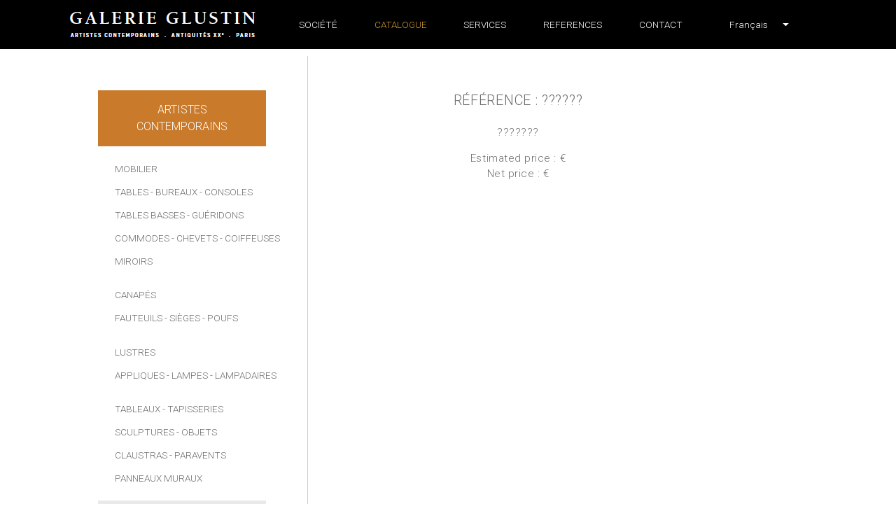

--- FILE ---
content_type: text/html; charset=utf-8
request_url: https://www.glustin.net/fr/product?prod=10148
body_size: 24544
content:
<!DOCTYPE html>
<html lang="FR">
<head>

    <base href="/" />
    <meta charset="utf-8" />
    <meta http-equiv="X-UA-Compatible" content="IE=edge" />
    <meta name="viewport" content="width=device-width, initial-scale=1.0" />
    <title>?????? - Canap&#xE9;s - Artistes contemporains - GLUSTIN</title>
                <link rel="alternate" hreflang="fr" href="https://www.glustin.net/fr/product?prod=10148" />
                <link rel="alternate" hreflang="en" href="https://www.glustin.net/en/product?prod=10148" />
                <link rel="alternate" hreflang="ru" href="https://www.glustin.net/ru/product?prod=10148" />
                <link rel="alternate" hreflang="zh" href="https://www.glustin.net/cn/product?prod=10148" />
                <link rel="alternate" hreflang="ar" href="https://www.glustin.net/ar/product?prod=10148" />
            <link rel="canonical" href="https://www.glustin.net/fr/product?prod=10148" />

    <link href='https://fonts.googleapis.com/css?family=Roboto:400,300&subset=latin,cyrillic' rel='stylesheet' type='text/css'>
    <link href="https://fonts.googleapis.com/css2?family=Buenard:wght@700&display=swap" rel="stylesheet">
    <script src="https://kit.fontawesome.com/e54cf3c3cf.js"></script>
    <link href="/css/bootstrap-4.6.1.min.css" rel="stylesheet">

    <link rel="icon" type="image/png" href="/images/favicon.png" />
    <link href='/css/jr_razor.min.css?qs80j1' rel='stylesheet'>
    <link href='/css/main.min.css?qs80j1' rel='stylesheet'>
    <link href='/css/steph-laporte.min.css?qs80j1' rel='stylesheet'>
    <link href='/css/glustin.min.css?qs80j1' rel='stylesheet'>
    <link href='/css/priv.min.css?qs80j1' rel='stylesheet'>
    
    <link href='/css/lity.min.css?qs80j1' rel='stylesheet'>


    <script async src="https://www.googletagmanager.com/gtag/js?id=UA-41191019-1"></script>
    <script>
        window.dataLayer = window.dataLayer || [];
        function gtag() { dataLayer.push(arguments); }
        gtag('js', new Date());
        gtag('config', 'UA-41191019-1');
    </script>

    <script src="/js/jquery-3.6.0.min.js"></script>
    <script src="/js/jr_razor.min.js?qs80j1"></script>
    <script>
        Set_User_State('773273569681.0.');
        Context_Refresh = function (Count) { Update_Basket_Count(Count) };
    </script>
    <meta name="description" content="???????" />


</head>
<body id="BODY" class="FR PRODUCT">
    
    

    <div class="modal" aria-labelledby="bt-catalogue" id="modal-catalogue" aria-hidden="true">
            <div class="modal-dialog">
        <div class="modal-content">
            <div class="modal-header">
                <div class="accordion" id="modalbar-wrapper">
            <div class="Col_Modal-G">
                <div class="n1-item activ" data-toggle="collapse" data-target="#mCol_G">
                    <div>Artistes contemporains</div>
                </div>
                <div id="mCol_G" class="collapse show" data-parent="#modalbar-wrapper">
                    <ul class="list-group">
                                <li class="list-group-item mt-3">
                                            <a href="/fr/products/mobilier?id=G_04" class=" ">Mobilier</a>
                                </li>
                                <li class="list-group-item">
                                            <a href="/fr/products/table?id=G_03" class=" ">Tables</a>
                                            <a href="/fr/products/bureau?id=G_18" class=" "> - Bureaux</a>
                                            <a href="/fr/products/console?id=G_05" class=" "> - Consoles</a>
                                </li>
                                <li class="list-group-item">
                                            <a href="/fr/products/table-basse?id=G_06" class=" ">Tables basses</a>
                                            <a href="/fr/products/gueridon?id=G_07" class=" "> - Gu&#233;ridons</a>
                                </li>
                                <li class="list-group-item">
                                            <a href="/fr/products/commode?id=G_20" class=" ">Commodes</a>
                                            <a href="/fr/products/chevet?id=G_21" class=" "> - Chevets</a>
                                            <a href="/fr/products/coiffeuse?id=G_24" class=" "> - Coiffeuses</a>
                                </li>
                                <li class="list-group-item">
                                            <a href="/fr/products/miroir?id=G_08" class=" ">Miroirs</a>
                                </li>
                                <li class="list-group-item mt-3">
                                            <a href="/fr/products/canape?id=G_01" class=" ">Canap&#233;s</a>
                                </li>
                                <li class="list-group-item">
                                            <a href="/fr/products/fauteuil?id=G_02" class=" ">Fauteuils</a>
                                            <a href="/fr/products/chaise?id=G_17" class=" "> - Si&#232;ges</a>
                                            <a href="/fr/products/pouf?id=G_15" class=" "> - Poufs</a>
                                </li>
                                <li class="list-group-item mt-3">
                                            <a href="/fr/products/lustre?id=G_09" class=" ">Lustres</a>
                                </li>
                                <li class="list-group-item">
                                            <a href="/fr/products/applique?id=G_10" class=" ">Appliques</a>
                                            <a href="/fr/products/lampe?id=G_14" class=" "> - Lampes</a>
                                            <a href="/fr/products/lampadaire?id=G_26" class=" "> - Lampadaires</a>
                                </li>
                                <li class="list-group-item mt-3">
                                            <a href="/fr/products/tableau?id=G_12" class=" ">Tableaux</a>
                                            <a href="/fr/products/tapisserie?id=G_22" class=" "> - Tapisseries</a>
                                </li>
                                <li class="list-group-item">
                                            <a href="/fr/products/sculpture?id=G_16" class=" ">Sculptures</a>
                                            <a href="/fr/products/objet?id=G_11" class=" "> - Objets</a>
                                </li>
                                <li class="list-group-item">
                                            <a href="/fr/products/claustra?id=G_27" class=" ">Claustras</a>
                                            <a href="/fr/products/paravent?id=G_23" class=" "> - Paravents</a>
                                </li>
                                <li class="list-group-item">
                                            <a href="/fr/products/panneau-mural?id=G_25" class=" ">Panneaux muraux</a>
                                </li>
                    </ul>
                </div>
            </div>
            <div class="Col_Modal-OC">
                <div class="n1-item collapsed" data-toggle="collapse" data-target="#mCol_OC">
                    <div><span>Antiquités XX<sup style='font-size:72%;text-transform: lowercase'>e</sup></span></div>
                </div>
                <div id="mCol_OC" class="collapse " data-parent="#modalbar-wrapper">
                    <ul class="list-group">
                                <li class="list-group-item mt-3">
                                            <a href="/fr/ocproducts/tableau?id=OC_02" class=" ">Tableaux</a>
                                            <a href="/fr/ocproducts/tapisserie?id=OC_03" class=" "> - Tapisseries</a>
                                </li>
                                <li class="list-group-item">
                                            <a href="/fr/ocproducts/panneau-mural?id=OC_04" class=" ">Panneaux muraux</a>
                                </li>
                                <li class="list-group-item">
                                            <a href="/fr/ocproducts/sculpture?id=OC_05" class=" ">Sculptures</a>
                                            <a href="/fr/ocproducts/sculpture-murale?id=OC_06" class=" "> - Sculptures murales</a>
                                </li>
                                <li class="list-group-item">
                                            <a href="/fr/ocproducts/objet?id=OC_07" class=" ">Objets d&#39;art</a>
                                </li>
                                <li class="list-group-item">
                                            <a href="/fr/ocproducts/paravent?id=OC_08" class=" ">Paravents</a>
                                </li>
                                <li class="list-group-item mt-3">
                                            <a href="/fr/ocproducts/mobilier?id=OC_09" class=" ">Mobilier</a>
                                            <a href="/fr/ocproducts/table?id=OC_10" class=" "> - Tables</a>
                                </li>
                                <li class="list-group-item">
                                            <a href="/fr/ocproducts/console?id=OC_11" class=" ">Consoles</a>
                                            <a href="/fr/ocproducts/gueridon?id=OC_12" class=" "> - Gu&#233;ridons</a>
                                            <a href="/fr/ocproducts/miroir?id=OC_122" class=" "> - Miroirs</a>
                                </li>
                                <li class="list-group-item mt-3">
                                            <a href="/fr/ocproducts/canape?id=OC_13" class=" ">Canap&#233;s</a>
                                </li>
                                <li class="list-group-item">
                                            <a href="/fr/ocproducts/fauteuil?id=OC_14" class=" ">Fauteuils - Poufs</a>
                                            <a href="/fr/ocproducts/chaise?id=OC_143" class=" "> - Chaises</a>
                                </li>
                                <li class="list-group-item mt-3">
                                            <a href="/fr/ocproducts/lustre?id=OC_15" class=" ">Lustres</a>
                                </li>
                                <li class="list-group-item">
                                            <a href="/fr/ocproducts/applique?id=OC_16" class=" ">Appliques</a>
                                </li>
                                <li class="list-group-item">
                                            <a href="/fr/ocproducts/lampe?id=OC_17" class=" ">Lampes</a>
                                            <a href="/fr/ocproducts/lampadaire?id=OC_18" class=" "> - Lampadaires</a>
                                </li>
                    </ul>
                </div>
            </div>
            <div class="Col_Modal-P">
                <div class="n1-item collapsed">
                    <div onclick="window.location.href='/fr/privproducts?id=P_00'"><div style="
    line-height: 1em;
    display: block;
">Tarif privilège</div></div>
                </div>
            </div>
                </div>
                <button type="button" class="close" data-dismiss="modal" aria-label="Close">
                    <span aria-hidden="true">&times;</span>
                </button>
            </div>
        </div>
    </div>

    </div>

<nav class="navbar navbar-expand-lg navbar-light fixed-top" id="menuTop">

        <div class="dropdown">
            <button class="btn btn-link dropdown-modal nav-link" type="button" id="bt-catalogue" data-toggle="modal" data-target="#modal-catalogue">
                Catalogue
            </button>
        </div>

    <button class="navbar-toggler collapsed d-inline-block d-lg-none ml-auto" type="button" data-toggle="collapse" data-target="#navbarSupportedContent" aria-controls="navbarSupportedContent" aria-expanded="false" aria-label="Toggle navigation">
        <span class="navbar-toggler-icon"></span>
    </button>
    <div class="collapse navbar-collapse" id="navbarSupportedContent">
        <ul class="navbar-nav mt-2 mt-lg-0 justify-content-between align-items-center">
            <li class="list-inline-item">
                <a href="/fr/catalogue" class="nav-link">
                    <img src="/images/logo_2024.png" alt="GALERIE GLUSTIN PARIS" width="268" height="38">
                </a>
            </li>
        <li class="nav-item"><a class="nav-link " href="/fr/about">Soci&#xE9;t&#xE9;</a></li>
        <li class="nav-item"><a class="nav-link current" href="/fr/catalogue">Catalogue</a></li>
        <li class="nav-item"><a class="nav-link " href="/fr/services">Services</a></li>
        <li class="nav-item"><a class="nav-link " href="/fr/references">References</a></li>
        <li class="nav-item"><a class="nav-link " href="/fr/contact">Contact</a></li>
            <li class="nav-item dropdown">
                <a href="#" class="nav-link dropdown-toggle" data-toggle="dropdown" role="button"><i class="fas fa-globe-americas"></i><span class="visible-md visible-lg">&ensp;&ensp;Fran&#xE7;ais</span>&ensp;&ensp;</a>
                <div class="dropdown-menu dropdown-menu-right" aria-labelledby="navbarDropdown">
                        <a class="dropdown-item" href="/fr/collections" data-language="Fran&#xE7;ais">&nbsp;Fran&#xE7;ais</a>
                        <a class="dropdown-item" href="/en/collections" data-language="English">&nbsp;English</a>
                        <a class="dropdown-item" href="/ru/collections" data-language="&#x420;&#x443;&#x441;&#x441;&#x43A;&#x438;&#x439;">&nbsp;&#x420;&#x443;&#x441;&#x441;&#x43A;&#x438;&#x439;</a>
                        <a class="dropdown-item" href="/cn/collections" data-language="&#x7B80;&#x4F53;&#x4E2D;&#x6587;">&nbsp;&#x7B80;&#x4F53;&#x4E2D;&#x6587;</a>
                        <a class="dropdown-item" href="/ar/collections" data-language="&#x627;&#x644;&#x639;&#x631;&#x627;&#x642;">&nbsp;&#x627;&#x644;&#x639;&#x631;&#x627;&#x642;</a>
                </div>
            </li>
            <li id="contact-rs" class="nav-item">
                <a href="https://www.pinterest.fr/kglustin/galerie-glustin/" class="nav-link social" target="_blank">
                    <span class="picto-rs">
                        <i class="fab fa-pinterest"></i>
                    </span>
                </a>
                <a href="https://www.instagram.com/galerieglustin#" class="nav-link" target="_blank">
                    <span class="picto-rs">
                        <i class="fab fa-instagram"></i>
                    </span>
                </a>

            </li>
        </ul>
    </div>
</nav>


<div class="d-flex container mw-1000" id="P_Wrapper">
    
        <div id="sidebar-wrapper">
    <div class="list-group list-group-flush">
            <div class="accordion" id="colMenu">
            <div class="Col_Menu-G">
                <div class="n1-item activ" data-toggle="collapse" data-target="#Col_G">
                    <div>Artistes contemporains</div>
                </div>
                <div id="Col_G" class="collapse show" data-parent="#colMenu">
                    <ul>
                                <li class="list-group-item mt-3">
                                            <a href="/fr/products/mobilier?id=G_04" class=" ">Mobilier</a>
                                </li>
                                <li class="list-group-item">
                                            <a href="/fr/products/table?id=G_03" class=" ">Tables</a>
                                            <a href="/fr/products/bureau?id=G_18" class=" "> - Bureaux</a>
                                            <a href="/fr/products/console?id=G_05" class=" "> - Consoles</a>
                                </li>
                                <li class="list-group-item">
                                            <a href="/fr/products/table-basse?id=G_06" class=" ">Tables basses</a>
                                            <a href="/fr/products/gueridon?id=G_07" class=" "> - Gu&#233;ridons</a>
                                </li>
                                <li class="list-group-item">
                                            <a href="/fr/products/commode?id=G_20" class=" ">Commodes</a>
                                            <a href="/fr/products/chevet?id=G_21" class=" "> - Chevets</a>
                                            <a href="/fr/products/coiffeuse?id=G_24" class=" "> - Coiffeuses</a>
                                </li>
                                <li class="list-group-item">
                                            <a href="/fr/products/miroir?id=G_08" class=" ">Miroirs</a>
                                </li>
                                <li class="list-group-item mt-3">
                                            <a href="/fr/products/canape?id=G_01" class=" ">Canap&#233;s</a>
                                </li>
                                <li class="list-group-item">
                                            <a href="/fr/products/fauteuil?id=G_02" class=" ">Fauteuils</a>
                                            <a href="/fr/products/chaise?id=G_17" class=" "> - Si&#232;ges</a>
                                            <a href="/fr/products/pouf?id=G_15" class=" "> - Poufs</a>
                                </li>
                                <li class="list-group-item mt-3">
                                            <a href="/fr/products/lustre?id=G_09" class=" ">Lustres</a>
                                </li>
                                <li class="list-group-item">
                                            <a href="/fr/products/applique?id=G_10" class=" ">Appliques</a>
                                            <a href="/fr/products/lampe?id=G_14" class=" "> - Lampes</a>
                                            <a href="/fr/products/lampadaire?id=G_26" class=" "> - Lampadaires</a>
                                </li>
                                <li class="list-group-item mt-3">
                                            <a href="/fr/products/tableau?id=G_12" class=" ">Tableaux</a>
                                            <a href="/fr/products/tapisserie?id=G_22" class=" "> - Tapisseries</a>
                                </li>
                                <li class="list-group-item">
                                            <a href="/fr/products/sculpture?id=G_16" class=" ">Sculptures</a>
                                            <a href="/fr/products/objet?id=G_11" class=" "> - Objets</a>
                                </li>
                                <li class="list-group-item">
                                            <a href="/fr/products/claustra?id=G_27" class=" ">Claustras</a>
                                            <a href="/fr/products/paravent?id=G_23" class=" "> - Paravents</a>
                                </li>
                                <li class="list-group-item">
                                            <a href="/fr/products/panneau-mural?id=G_25" class=" ">Panneaux muraux</a>
                                </li>
                    </ul>
                </div>
            </div>
            <div class="Col_Menu-OC">
                <div class="n1-item collapsed" data-toggle="collapse" data-target="#Col_OC">
                    <div><span>Antiquités XX<sup style='font-size:72%;text-transform: lowercase'>e</sup></span></div>
                </div>
                <div id="Col_OC" class="collapse " data-parent="#colMenu">
                    <ul>
                                <li class="list-group-item mt-3">
                                            <a href="/fr/ocproducts/tableau?id=OC_02" class=" ">Tableaux</a>
                                            <a href="/fr/ocproducts/tapisserie?id=OC_03" class=" "> - Tapisseries</a>
                                </li>
                                <li class="list-group-item">
                                            <a href="/fr/ocproducts/panneau-mural?id=OC_04" class=" ">Panneaux muraux</a>
                                </li>
                                <li class="list-group-item">
                                            <a href="/fr/ocproducts/sculpture?id=OC_05" class=" ">Sculptures</a>
                                            <a href="/fr/ocproducts/sculpture-murale?id=OC_06" class=" "> - Sculptures murales</a>
                                </li>
                                <li class="list-group-item">
                                            <a href="/fr/ocproducts/objet?id=OC_07" class=" ">Objets d&#39;art</a>
                                </li>
                                <li class="list-group-item">
                                            <a href="/fr/ocproducts/paravent?id=OC_08" class=" ">Paravents</a>
                                </li>
                                <li class="list-group-item mt-3">
                                            <a href="/fr/ocproducts/mobilier?id=OC_09" class=" ">Mobilier</a>
                                            <a href="/fr/ocproducts/table?id=OC_10" class=" "> - Tables</a>
                                </li>
                                <li class="list-group-item">
                                            <a href="/fr/ocproducts/console?id=OC_11" class=" ">Consoles</a>
                                            <a href="/fr/ocproducts/gueridon?id=OC_12" class=" "> - Gu&#233;ridons</a>
                                            <a href="/fr/ocproducts/miroir?id=OC_122" class=" "> - Miroirs</a>
                                </li>
                                <li class="list-group-item mt-3">
                                            <a href="/fr/ocproducts/canape?id=OC_13" class=" ">Canap&#233;s</a>
                                </li>
                                <li class="list-group-item">
                                            <a href="/fr/ocproducts/fauteuil?id=OC_14" class=" ">Fauteuils - Poufs</a>
                                            <a href="/fr/ocproducts/chaise?id=OC_143" class=" "> - Chaises</a>
                                </li>
                                <li class="list-group-item mt-3">
                                            <a href="/fr/ocproducts/lustre?id=OC_15" class=" ">Lustres</a>
                                </li>
                                <li class="list-group-item">
                                            <a href="/fr/ocproducts/applique?id=OC_16" class=" ">Appliques</a>
                                </li>
                                <li class="list-group-item">
                                            <a href="/fr/ocproducts/lampe?id=OC_17" class=" ">Lampes</a>
                                            <a href="/fr/ocproducts/lampadaire?id=OC_18" class=" "> - Lampadaires</a>
                                </li>
                    </ul>
                </div>
            </div>
            <div class="Col_Menu-P">
                <div class="n1-item collapsed">
                    <div onclick="window.location.href='/fr/privproducts?id=P_00'"><div style="
    line-height: 1em;
    display: block;
">Tarif privilège</div></div>
                </div>
            </div>
    </div>

    </div>
</div>


    



    <div id="page-content-wrapper">
        <div id="descriptif-produit">
            <p class="ref">R&#xE9;f&#xE9;rence : ??????</p>
            <p class="descritif">
                ???????
            </p>
            <p>
                    <span class="price">Estimated price :  €</span><br />
                    <span class="price">Net price :  €</span>
            </p>
            <ul id="presentation-produit">
            </ul>
        </div>
    </div>


</div>

    <script src="/js/bootstrap-4.6.1.min.js"></script>
    <script src="/js/jquery.unobtrusive-ajax.min.js?qs80j1"></script>
    <script type="text/javascript" src="/js/main.min.js?qs80j1"></script>
    
    <script src="/js/lity.min.js?qs80j1"></script>

    

</body>
</html>


--- FILE ---
content_type: text/css
request_url: https://www.glustin.net/css/steph-laporte.min.css?qs80j1
body_size: 7073
content:
body{padding-top:80px;font-family:'Roboto',Helvetica,Arial,sans-serif;font-size:16px;font-weight:300}a,a:hover,a:focus,a:visited{text-decoration:none}p{color:#6d6d6d;font-size:.95em;line-height:1.25em;margin:0 0 1.5em 0;letter-spacing:.035em}.large-responsive{width:100%!important;margin:0 auto!important;padding:0!important}#menu-toggle{display:none}#menuTop{background:#000;font-size:.85rem}.navbar-nav{max-width:1100px;margin:auto}#navbarSupportedContent{vertical-align:middle}#navbarSupportedContent ul:first-child{width:100%}#menuTop .nav-link{color:#fff;transition-property:color;transition-duration:.35s;display:inline-block}#menuTop .nav-link:hover{text-decoration:none;color:#b67a34}.dropdown-menu{min-width:7rem;padding:0}.social{border-right:1px solid #fff;padding-right:.25em}#contact-rs a{display:inline-block;margin:0;padding:0 .5em}#contact-rs a:first-child{padding-right:.75em}.picto-rs{font-size:1.75em}.container{padding-right:0;padding-left:0}#wrapper{max-width:1000px;overflow:hidden;margin:auto}#page-content-wrapper{padding-top:4em}#sidebar-wrapper .sidebar-heading,#sidebar-wrapper .list-group,.list-group-item{background:transparent}#sidebar-wrapper{padding-top:3em;min-height:100vh;min-width:30%;width:30%;max-width:30%;margin-right:5%;border-right:1px solid #ccc}#sidebar-wrapper .sidebar-heading{background:transparent}#sidebar-wrapper .list-group{width:15rem;font-size:.85rem;background:transparent}#sidebar-wrapper .list-group a{color:#6d6d6d!important;transition-property:color;transition-duration:.35s}#sidebar-wrapper .list-group a:hover{text-decoration:none;color:#b67a34!important}#sidebar-wrapper .list-group-item{box-sizing:border-box;width:270px}.list-group-item{border:0;background:transparent}#carouselExampleIndicators{max-width:540px}.carousel-indicators li{box-sizing:content-box;-ms-flex:0 1 auto;flex:0 1 auto;width:20px;height:20px;margin-right:5px;margin-left:5px;text-indent:0;cursor:pointer;background-color:#fff;background-clip:padding-box;border:0 solid #fff;opacity:.5;transition:opacity .6s ease;-webkit-border-radius:15px 15px 15px 15px;border-radius:15px 15px 15px 15px}#footer{box-sizing:border-box;width:100%;background:#eae8e8;text-align:center;position:fixed;z-index:100;bottom:0;height:8em;font-size:.8em;letter-spacing:.1em}#footer ul{box-sizing:border-box;margin:0;padding:0}#footer a{color:#000;transition-property:color;transition-duration:.35s;display:inline-block}#footer a:hover{text-decoration:none;color:#b67a34}.societe p{line-height:1.5em}.fg{margin-bottom:1em}#contact-glustin{max-width:540px;padding:0;box-sizing:border-box;float:left;text-align:center}#contact-glustin p{box-sizing:border-box;margin:.5em auto 1.75em}#contact-glustin img{display:block;margin:auto;max-width:100%;margin-bottom:2em}#contact-glustin .email{border:1px solid #6d6d6d;max-width:170px;padding:1em .5em;box-sizing:border-box;margin:2em auto 0}#contact-glustin .email a{text-decoration:none;color:#6d6d6d}.livraison p{text-align:center;width:100%;max-width:500px}#products{max-width:600px;margin:0;padding:0}#products li:nth-child(even){margin-left:75px}.priv #products li:nth-child(even){margin-left:inherit}.priv #products{font-size:.75em}.priv #products li .row{width:600px}#products li{display:inline-block;margin-bottom:35px}#products li img,.livraison img{max-width:240px;border:0;display:inline-block}#presentation-produit{list-style:none}#descriptif-produit{position:relative;box-sizing:border-box;display:inline-block;vertical-align:top;width:69%;padding:0;color:#6d6d6d;width:500px;list-style:none}#descriptif-produit p{text-align:center;margin:1em auto;line-height:1.5em}#descriptif-produit p:first-child{margin-top:0}#descriptif-produit p.ref{font-size:1.25em}#descriptif-produit a{text-align:center;display:block;color:#b67a34;text-decoration:none;transition-property:color;transition-duration:.35s}#descriptif-produit a:hover{color:#000}#descriptif-produit img{display:block;max-width:100%;height:auto;margin:1.5em auto}.btn{box-sizing:border-box;padding:0;display:block}.btn img{box-sizing:border-box;padding:0;margin:0;border:0;display:block;width:500px}#presentation-produit{padding-left:0}#footer .social{border-right:0!important;padding:0;margin:0 0 0 -.35em;vertical-align:middle}.wrapper-lateral{display:flex;width:100%;align-items:stretch}#sidebar{font-size:.85rem;min-width:150px;max-width:230px;color:#000;transition:all .3s;background:#fff;height:100vh;opacity:.95}#sidebar.active{margin-left:-250px}#sidebar .sidebar-header{padding:20px}#sidebar ul.components{padding:20px 0}#sidebar ul p{color:#fff;padding:10px}#sidebar ul li a{padding:10px;font-size:1.1em;display:block}#sidebar ul li a:hover{background:#fff}#sidebar a{color:#000;transition-property:color;transition-duration:.35s;text-decoration:none}#sidebar a:hover{color:#b67a34;text-decoration:none}a[data-toggle="collapse"]{position:relative}.dropdown-toggle::after{display:block;position:absolute;top:50%;right:-8px;transform:translateY(-50%)}ul ul a{font-size:.9em!important;padding-left:30px!important}ul.CTAs{padding:20px}ul.CTAs a{text-align:center;font-size:.85em!important;display:block;border-radius:5px;margin-bottom:5px}@media(max-width:991px){.navbar-toggler{opacity:1;background:#fff!important}}@media(max-width:900px){#menu-toggle{display:block;background:#eae8e8}#contact-rs{margin-top:.5em}.items-social{width:100%;padding:0!important}#page-content-wrapper{padding-top:2em!important;margin:0 auto}.page-societe #menu-toggle,.page-livraison #menu-toggle,.page-contact #menu-toggle,.page-societe #sidebar-wrapper,.page-livraison #sidebar-wrapper,.page-contact #sidebar-wrapper{display:none}#sidebar-wrapper{border-right:0;margin-right:0;padding:3em 0 0 0;width:auto;text-transform:capitalize}.list-group-item{padding:.5em 1.25em}#sidebar{padding-top:3em}#sidebar ul li a{text-transform:uppercase;display:inline-block;padding:0;font-size:.9em}#carouselExampleIndicators{max-width:100%}.carousel-inner img{width:100%}.social{padding-right:.25em!important}#contact-glustin,.societe{margin:auto;max-width:100%;width:100%}.societe img{display:block;margin:0 auto 2em auto}.societe p{color:#6d6d6d;font-size:.95em;line-height:1.25em;margin:1em auto;max-width:30em;letter-spacing:.035em}#descriptif-produit,#products{width:100%;max-width:100%;margin:auto;padding:1em;position:relative}#products li{box-sizing:border-box;display:block;margin:35px auto;width:240px}#products li:first-child{margin-top:0}#products li:nth-child(even){margin-left:auto}.priv #products li:nth-child(even){margin-left:inherit}.livraison{text-align:center}.livraison p{text-align:center;max-width:100%}#footer{height:5em}}#menu-lateral-smartphone,#sidebarCollapse{display:none}@media(max-width:991px){#wrapper{position:absolute;z-index:1000;width:230px}#wrapper.active{margin-left:-250px}.livraison img{margin:0 auto 1em!important;display:block;width:320px!important;max-width:100%!important;height:auto!important}#menu-lateral-smartphone,#sidebarCollapse{display:inline-block!important;font-family:'Roboto',Helvetica,Arial,sans-serif;border:0}#sidebarCollapse{font-size:.9em}#sidebar-wrapper{display:none!important}#descriptif-produit,#descriptif-produit p,#presentation-produit,#presentation-produit li{width:auto;max-width:340px;padding:0;margin:auto}.btn img{min-width:320px!important;max-width:320px!important}}